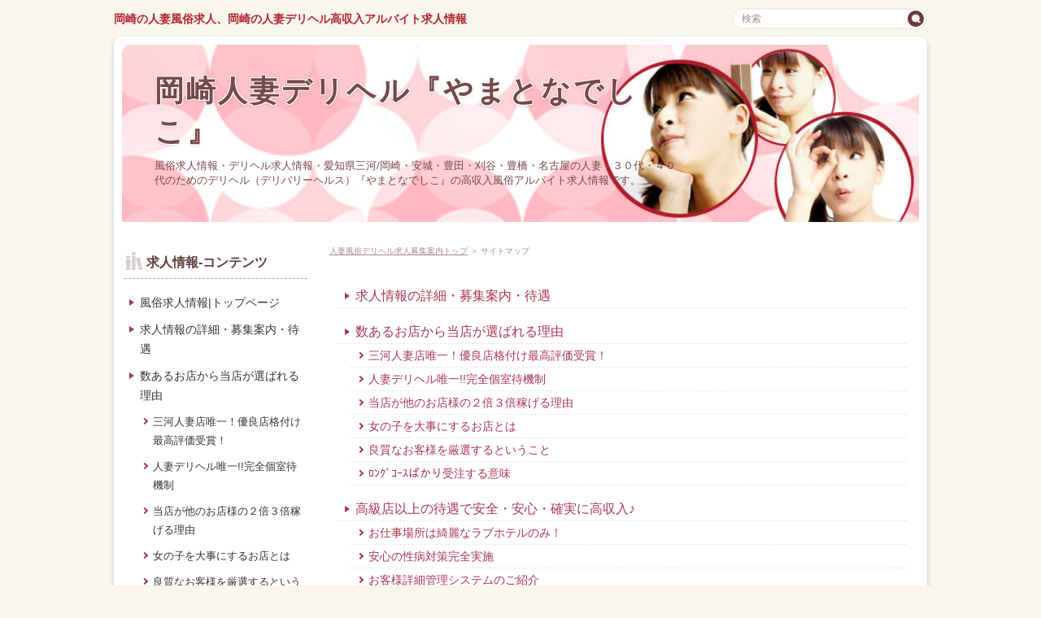

--- FILE ---
content_type: text/html; charset=UTF-8
request_url: https://mrs-nadeshiko.jp/r/sitemap.html
body_size: 14164
content:
<!DOCTYPE html>
<html lang="ja" dir="ltr">
<head>
<meta charset="UTF-8" />
<meta name="viewport" content="width=device-width, initial-scale=1" />
<meta http-equiv="X-UA-Compatible" content="IE=edge" />
<title>サイトマップ</title>
<meta name="description" content="岡崎 ﾃﾞﾘﾍﾙ 求人|やまとなでしこ～人妻ｴﾛｴﾛ星人～|風俗求人情報/岡崎・豊田・安城・刈谷・豊橋・三河/愛知県-サイトマップ" />
<link rel="stylesheet" href="./styles.css" type="text/css" />
<link rel="stylesheet" href="./css/textstyles.css" type="text/css" />

<link rel="alternate" type="application/rss+xml" title="RSS" href="https://mrs-nadeshiko.jp/r/rss.xml" />

<!-- Global site tag (gtag.js) - Google Analytics -->
<script async src="https://www.googletagmanager.com/gtag/js?id=UA-43315129-4"></script>
<script>
  window.dataLayer = window.dataLayer || [];
  function gtag(){dataLayer.push(arguments);}
  gtag('js', new Date());

  gtag('config', 'UA-43315129-4');
</script>
<link rel="alternate" media="handheld" href="https://mrs-nadeshiko.jp/r/sitemap.html" />
<link rel="shortcut icon" href="./favicon.ico" type="image/vnd.microsoft.icon" />
</head>
<body>
<div id="top">
<div class="inner">
<h1><a href="./">岡崎の人妻風俗求人、岡崎の人妻デリヘル高収入アルバイト求人情報</a></h1>
</div>
</div>
<div id="wrapper">
<header>

<div id="header">
<img src="./img/header.jpg" alt="岡崎 ﾃﾞﾘﾍﾙ 求人|やまとなでしこ～人妻ｴﾛｴﾛ星人～|風俗求人情報/岡崎・豊田・安城・刈谷・豊橋・三河/愛知県" />
<div id="headertxt">
<h2 class="title"><span><a href="./">岡崎人妻デリヘル『やまとなでしこ』</a></span></h2>
<div class="desc">風俗求人情報・デリヘル求人情報・愛知県三河/岡崎・安城・豊田・刈谷・豊橋・名古屋の人妻・３０代・４０代のためのデリヘル（デリバリーヘルス）『やまとなでしこ』の高収入風俗アルバイト求人情報です。</div>
</div>
</div>
</header>
<nav>
<input type="checkbox" id="panel" value="" />
<label for="panel" id="topmenubtn"><span>MENU</span></label>
<div id="topmenubox"><div id="topmenubox-inner">
<div id="searchbox"><form name="search" id="search" method="Get" action="./search.php">
<input type="search" Class="skwd" name="keyword" size="20" placeholder="検索" value="" />
<input type="submit" value="検索" />
</form></div>

</div></div>
</nav>

<div id="column2">
<div id="contents">
<div id="layoutbox">
<div id="main">
<div id="siteNavi" itemscope itemtype="http://schema.org/BreadcrumbList">
<span itemprop="itemListElement" itemscope itemtype="http://schema.org/ListItem"><a itemprop="item" href="./"><span itemprop="name">人妻風俗デリヘル求人募集案内トップ<meta itemprop="position" content="1" /></span></a></span>
 ＞ <span>サイトマップ</span>

</div>

<div id="sitemaps"><ul><li class="l1"><a href="./detail/">求人情報の詳細・募集案内・待遇</a></li>
<li class="l1"><a href="./riyu/">数あるお店から当店が選ばれる理由</a></li>
<li class="l2"><a href="./riyu/riyu1.html">三河人妻店唯一！優良店格付け最高評価受賞！</a></li>
<li class="l2"><a href="./riyu/riyu6.html">人妻デリヘル唯一!!完全個室待機制</a></li>
<li class="l2"><a href="./riyu/riyu2.html">当店が他のお店様の２倍３倍稼げる理由</a></li>
<li class="l2"><a href="./riyu/riyu3.html">女の子を大事にするお店とは</a></li>
<li class="l2"><a href="./riyu/riyu4.html">良質なお客様を厳選するということ</a></li>
<li class="l2"><a href="./riyu/riyu5.html">ﾛﾝｸﾞｺｰｽばかり受注する意味</a></li>
<li class="l1"><a href="./kosyunyu/">高級店以上の待遇で安全・安心・確実に高収入♪</a></li>
<li class="l2"><a href="./kosyunyu/torikumi4.html">お仕事場所は綺麗なラブホテルのみ！</a></li>
<li class="l2"><a href="./kosyunyu/torikumi2.html">安心の性病対策完全実施</a></li>
<li class="l2"><a href="./kosyunyu/torikumi7.html">お客様詳細管理システムのご紹介</a></li>
<li class="l2"><a href="./kosyunyu/torikumi3.html">厳選された良いお客様のみ</a></li>
<li class="l2"><a href="./kosyunyu/torikumi1.html">ドライバーはマンツーマン</a></li>
<li class="l2"><a href="./kosyunyu/torikumi5.html">業界初!!当店専属ﾍｱﾒｲｸ・美容師さん常駐</a></li>
<li class="l2"><a href="./kosyunyu/torikumi6.html">自社大型撮影スタジオ完備</a></li>
<li class="l1"><a href="./question/">よくある風俗求人質問集</a></li>
<li class="l2"><a href="./question/question11.html">マイナンバー制度でバレないか心配…</a></li>
<li class="l2"><a href="./question/question18.html">容姿に自信のないこんな私でも本当に稼げるのか不安…</a></li>
<li class="l2"><a href="./question/question14.html">在籍している女性の写真を見るとかわいい子ばかりで不安です…</a></li>
<li class="l2"><a href="./question/question15.html">貧乳なのですが…傷跡やタトゥーがあるのですが大丈夫？</a></li>
<li class="l2"><a href="./question/question16.html">最短でいつから働けますか？</a></li>
<li class="l2"><a href="./question/question17.html">たくさん出勤できないけど大丈夫？</a></li>
<li class="l2"><a href="./question/question19.html">性病対策は本当に大丈夫ですか？</a></li>
<li class="l2"><a href="./question/question2.html">面接は何が必要ですか？</a></li>
<li class="l2"><a href="./question/question3.html">面接はどこで行うのですか？</a></li>
<li class="l2"><a href="./question/question4.html">すぐ入れる寮はありますか？</a></li>
<li class="l2"><a href="./question/question5.html">自宅待機や車待機でも大丈夫ですか？</a></li>
<li class="l2"><a href="./question/question6.html">１日体験入店はできますか？</a></li>
<li class="l2"><a href="./question/question13.html">給料日払いや短期入店、出稼ぎ可能ですか？</a></li>
<li class="l2"><a href="./question/question7.html">知人バレ・彼氏バレが不安…</a></li>
<li class="l2"><a href="./question/question1.html">主婦のアルバイトやパートとして働けますか？</a></li>
<li class="l2"><a href="./question/question8.html">お仕事の時の服装は自由？？</a></li>
<li class="l2"><a href="./question/question9.html">ノルマや罰金はありますか？</a></li>
<li class="l2"><a href="./question/question10.html">ボーナスや副収入はありますか？</a></li>
<li class="l2"><a href="./question/question12.html">風俗店は退店する時が心配です…</a></li>
<li class="l1"><a href="./taikendan/">女性の実際のお仕事体験談情報（生の声）</a></li>
<li class="l2"><a href="./taikendan/taikendan1.html">ようこさん（パート）の場合</a></li>
<li class="l2"><a href="./taikendan/taikendan2.html">さなえさん（保険営業）の場合</a></li>
<li class="l2"><a href="./taikendan/taikendan3.html">なつきさん（現役ＯＬ）の場合</a></li>
<li class="l2"><a href="./taikendan/taikendan4.html">みきさん（シングルマザー）の場合</a></li>
<li class="l2"><a href="./taikendan/taikendan5.html">めぐみさん（専業主婦）の場合</a></li>
<li class="l2"><a href="./taikendan/taikendan6.html">さとみさん（無職）の場合</a></li>
<li class="l2"><a href="./taikendan/taikendan7.html">ゆかりさん（無職）の場合</a></li>
<li class="l2"><a href="./taikendan/taikendan8.html">えりなさん（サービス業）の場合</a></li>
<li class="l1"><a href="./mikeiken/">未経験で不安いっぱいの方へお伝えしたいこと…</a></li>
<li class="l1"><a href="./kiyaku/">お客様向け利用規約のご紹介</a></li>
<li class="l1"><a href="./line/">LINE（ライン）で応募する！</a></li>
<li class="l1"><a href="./driver-recruit/">ドライバー求人情報・待遇</a></li>
<li class="l1"><a href="./staff-recruit/">男性内勤スタッフ求人募集案内</a></li>
</ul></div>

</div>

<div id="menu">

<nav>
<div class="menuitem">
<h4><span>求人情報-コンテンツ</span></h4>
<div class="menubox menulist"><ul id="menu1">
<li><a href="./">風俗求人情報|トップページ</a></li>
<li><a href="./detail/">求人情報の詳細・募集案内・待遇</a></li>
<li><a href="./riyu/">数あるお店から当店が選ばれる理由</a></li>
<li class="l2"><a href="./riyu/riyu1.html">三河人妻店唯一！優良店格付け最高評価受賞！</a></li>
<li class="l2"><a href="./riyu/riyu6.html">人妻デリヘル唯一!!完全個室待機制</a></li>
<li class="l2"><a href="./riyu/riyu2.html">当店が他のお店様の２倍３倍稼げる理由</a></li>
<li class="l2"><a href="./riyu/riyu3.html">女の子を大事にするお店とは</a></li>
<li class="l2"><a href="./riyu/riyu4.html">良質なお客様を厳選するということ</a></li>
<li class="l2"><a href="./riyu/riyu5.html">ﾛﾝｸﾞｺｰｽばかり受注する意味</a></li>
<li><a href="./kosyunyu/">高級店以上の待遇で安全・安心・確実に高収入♪</a></li>
<li class="l2"><a href="./kosyunyu/torikumi4.html">お仕事場所は綺麗なラブホテルのみ！</a></li>
<li class="l2"><a href="./kosyunyu/torikumi2.html">安心の性病対策完全実施</a></li>
<li class="l2"><a href="./kosyunyu/torikumi7.html">お客様詳細管理システムのご紹介</a></li>
<li class="l2"><a href="./kosyunyu/torikumi3.html">厳選された良いお客様のみ</a></li>
<li class="l2"><a href="./kosyunyu/torikumi1.html">ドライバーはマンツーマン</a></li>
<li class="l2"><a href="./kosyunyu/torikumi5.html">業界初!!当店専属ﾍｱﾒｲｸ・美容師さん常駐</a></li>
<li class="l2"><a href="./kosyunyu/torikumi6.html">自社大型撮影スタジオ完備</a></li>
<li><a href="./question/">よくある風俗求人質問集</a></li>
<li class="l2"><a href="./question/question11.html">マイナンバー制度でバレないか心配…</a></li>
<li class="l2"><a href="./question/question18.html">容姿に自信のないこんな私でも本当に稼げるのか不安…</a></li>
<li class="l2"><a href="./question/question14.html">在籍している女性の写真を見るとかわいい子ばかりで不安です…</a></li>
<li class="l2"><a href="./question/question15.html">貧乳なのですが…傷跡やタトゥーがあるのですが大丈夫？</a></li>
<li class="l2"><a href="./question/question16.html">最短でいつから働けますか？</a></li>
<li class="l2"><a href="./question/question17.html">たくさん出勤できないけど大丈夫？</a></li>
<li class="l2"><a href="./question/question19.html">性病対策は本当に大丈夫ですか？</a></li>
<li class="l2"><a href="./question/question2.html">面接は何が必要ですか？</a></li>
<li class="l2"><a href="./question/question3.html">面接はどこで行うのですか？</a></li>
<li class="l2"><a href="./question/question4.html">すぐ入れる寮はありますか？</a></li>
<li class="l2"><a href="./question/question5.html">自宅待機や車待機でも大丈夫ですか？</a></li>
<li class="l2"><a href="./question/question6.html">１日体験入店はできますか？</a></li>
<li class="l2"><a href="./question/question13.html">給料日払いや短期入店、出稼ぎ可能ですか？</a></li>
<li class="l2"><a href="./question/question7.html">知人バレ・彼氏バレが不安…</a></li>
<li class="l2"><a href="./question/question1.html">主婦のアルバイトやパートとして働けますか？</a></li>
<li class="l2"><a href="./question/question8.html">お仕事の時の服装は自由？？</a></li>
<li class="l2"><a href="./question/question9.html">ノルマや罰金はありますか？</a></li>
<li class="l2"><a href="./question/question10.html">ボーナスや副収入はありますか？</a></li>
<li class="l2"><a href="./question/question12.html">風俗店は退店する時が心配です…</a></li>
<li><a href="./taikendan/">女性の実際のお仕事体験談情報（生の声）</a></li>
<li class="l2"><a href="./taikendan/taikendan1.html">ようこさん（パート）の場合</a></li>
<li class="l2"><a href="./taikendan/taikendan2.html">さなえさん（保険営業）の場合</a></li>
<li class="l2"><a href="./taikendan/taikendan3.html">なつきさん（現役ＯＬ）の場合</a></li>
<li class="l2"><a href="./taikendan/taikendan4.html">みきさん（シングルマザー）の場合</a></li>
<li class="l2"><a href="./taikendan/taikendan5.html">めぐみさん（専業主婦）の場合</a></li>
<li class="l2"><a href="./taikendan/taikendan6.html">さとみさん（無職）の場合</a></li>
<li class="l2"><a href="./taikendan/taikendan7.html">ゆかりさん（無職）の場合</a></li>
<li class="l2"><a href="./taikendan/taikendan8.html">えりなさん（サービス業）の場合</a></li>
<li><a href="./mikeiken/">未経験で不安いっぱいの方へお伝えしたいこと…</a></li>
<li><a href="./kiyaku/">お客様向け利用規約のご紹介</a></li>
<li><a href="./line/">LINE（ライン）で応募する！</a></li>
</ul></div>
</div>

</nav>
<h4><span>男性スタッフ求人</span></h4>
<div class="menubox"><ul id="submenu"><li><a href="./driver-recruit/">ドライバー求人情報・待遇</a></li>
<li><a href="./staff-recruit/">男性内勤スタッフ募集案内</a></li>
</ul></div>

</div>

</div>

</div>
</div>
<div id="pagetop"><a href="#wrapper">page top</a></div>

<footer id="footer">

<div class="inner">

<p id="footsub"><span><a href="./sitemap.html">サイトマップ</a></span></p>
<small><span>Copyright &copy; 2022 岡崎 ﾃﾞﾘﾍﾙ 求人|やまとなでしこ～人妻ｴﾛｴﾛ星人～|風俗求人情報/岡崎・豊田・安城・刈谷・豊橋・三河/愛知県All Rights Reserved.</span></small>
</div>

</footer>

</div>
</body>
</html>